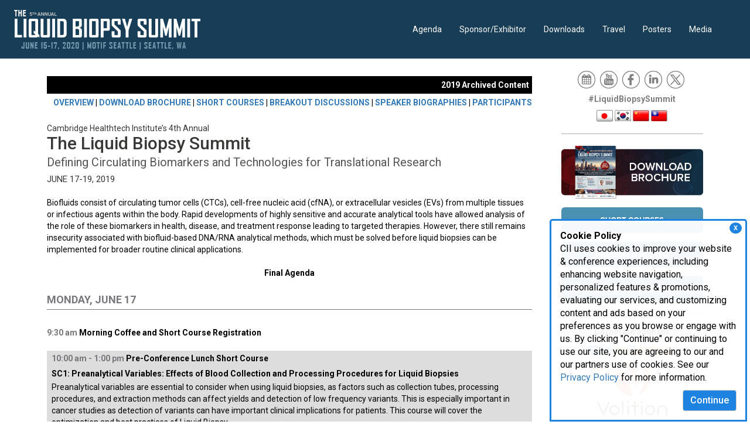

--- FILE ---
content_type: text/html; charset=utf-8
request_url: https://www.liquidbiopsysummit.com/19
body_size: 26241
content:
 <!DOCTYPE html> <html lang="en"> <head> <meta http-equiv="X-UA-Compatible" content="IE=edge,chrome=1" /> <meta charset="utf-8" /><script type="text/html" id="sf-tracking-consent-manager">
	    <style>
    	/*Consent Form*/
      #tracking-consent-dialog {
        padding: 15px;
        position: fixed;
        bottom: 0;
        right: 5px;
        width: 337px;
        border: 3px solid #1e82e0;
        border-radius: 5px 5px 0px 0px;
        background: rgba(255, 255, 255, .95);
        font-size: 16px;
        z-index: 999;
        }
        #tracking-consent-dialog-accept {
            background-color: #1e82e0;
            color: #fff;
            font-size: 16px;
            font-weight: 500;
            float: right;
        }
        .consent-close {
            font-weight: bold;
            float: right;
            padding: 2px 7px;
            right: 6px;
            top: 3px;
            cursor: pointer;
            font-size: 11px;
            position: absolute;
            background-color: #1e82e0;
            color: #fff;
            z-index: 999;
            border-radius: 50%;
        }
        @media (max-width: 767px) { 
            #tracking-consent-dialog {
                width: 100%;
                font-size: 14px;
            }

        }

    </style>



    <div id="tracking-consent-dialog"> 
    <div class="consent-close" onclick="TrackingConsentManager.updateUserConsent(true)">X</div>
     <strong>Cookie Policy</strong>
        <p>CII uses cookies to improve your website & conference experiences, including enhancing website navigation, personalized features & promotions, evaluating our services, and customizing content and ads based on your preferences as you browse or engage with us. By clicking "Continue" or continuing to use our site, you are agreeing to our and our partners use of cookies. See our <a href="https://www.cambridgeinnovationinstitute.com/Privacy-Policy/">Privacy Policy</a> for more information.</p>
        <button type="button" onclick="TrackingConsentManager.updateUserConsent(true)" id="tracking-consent-dialog-accept" class="btn btn-default">Continue</button>
     
    </div>
</script><script type="text/javascript" src="/WebResource.axd?d=DzHrpQl5URXarFHAtrmzFrNeeCwCLwHK2gvGZ95fW9WnidZLXrfDlGTuxUr3l463ttkzDVh9D8Bug9pu7NHdr_V4jKJPpR5aBflu4f8Ts5edKoXW2sH8LcSZSfqlYNJ5LpoUn5WBE_fdKcz0yNVMxY3w_4XLcip6ESbZeM3DDdUqeeNFFCEiKQKGKqR186oo0&amp;t=638923853240000000">

</script> <script src="/ScriptResource.axd?d=6DQe8ARl7A9TiuWej5ttCjzXg7ZeGsjA61S79L0nlUTqV51Ub8wV91R_y-eCrcU7F8uEosuVthekRg-VgkVz511bOJXhhk6_-7G6xkSM3SYqLbOTg8WZ7Ipdj19ND8peMRGs-9lAeD63xpdFq0slV4gFTlsCCrVzW5AIuZdtd333QEz-rgpFJL66D9NG_fVR0&amp;t=112ac451" type="text/javascript"></script><script src="/ScriptResource.axd?d=74FHISOx3fOPKwLxL0RMYt4rXRL5d8HQcQcCifqOjyl1nBUNlI0PzkGZIEinPSExUNpNkcQhq5OsVQmd7sTcZCnUNh6BwoJFHgHEinTjxevEYpnXObtBbio1yjU4YqbTFRIhxtyFHFzSujDAOJUSMsb9x-xdttyvPJp0DTv7WQN42I71qDvgSEjK6TT2wtzQ0&amp;t=112ac451" type="text/javascript"></script><link href="/ResourcePackages/Bootstrap/assets/dist/css/main.min.css" rel="stylesheet" type="text/css" /><link href="/css/global.css" rel="stylesheet" type="text/css" /><link href="/css/editor.css" rel="stylesheet" type="text/css" /> <link href="//fonts.googleapis.com/css?family=Roboto:500,400,700" rel="stylesheet" type="text/css"> <meta name="viewport" content="width=device-width, initial-scale=1, minimum-scale=1, maximum-scale=1, user-scalable=no" /> <meta property="og:title" content="The Liquid Biopsy Summit - 2019 Archive" /><meta property="og:url" content="https://www.liquidbiopsysummit.com/19" /><meta property="og:type" content="website" /><meta property="og:site_name" content="Liquid Biopsy Summit" /><script type="text/javascript">
var link = document.createElement('link');
link.id = 'dynamic-favicon';
link.rel = 'shortcut icon';
link.href = '/images/librariesprovider39/template-images/20/favicon.png';
document.head.appendChild(link);
</script><link href="/css/20/cfdx/style-cfdx.css" media="all" rel="stylesheet" type="text/css" /><style type="text/css" media="all">p.Header {
  color:#ac1f25;
}</style><script type="text/javascript" src="https://www.googletagmanager.com/gtag/js?id=UA-35317675-32"></script><script type="text/javascript">
window.dataLayer = window.dataLayer || [];
  function gtag(){dataLayer.push(arguments);}
  gtag('js', new Date());

  gtag('config', 'UA-35317675-32')
</script><meta name="Generator" content="Sitefinity 15.3.8525.0 DX" /><link rel="canonical" href="https://www.liquidbiopsysummit.com/19" /><script type="application/json" id="sf-insight-metadata">
	{"contentMetadata":"{\"Id\":\"e5323a60-db88-40d1-ba29-f4a13efbff0d\",\"ContentType\":\"Page\",\"Title\":\"The Liquid Biopsy Summit - 2019 Archive\",\"CanonicalTitle\":\"The Liquid Biopsy Summit - 2019 Archive\",\"CanonicalUrl\":\"https://www.liquidbiopsysummit.com/19\",\"DefaultLanguage\":\"en\",\"CreatedOn\":\"2019-10-08T19:03:45.643Z\",\"ModifiedOn\":\"2019-10-08T19:03:45.643Z\",\"SiteId\":\"7d542c41-54bb-4152-9022-34dd7a95feec\",\"SiteName\":\"Liquid Biopsy Summit\",\"PageId\":\"e5323a60-db88-40d1-ba29-f4a13efbff0d\"}","videosMetadata":"[]"}
</script><script type="application/json" id="sf-insight-settings">
	{"apiServerUrl":"https://api.insight.sitefinity.com/","apiKey":"62dc77b5-9fbc-74c6-8f79-d05463f0565e","applicationName":"CII_DEC","trackingCookieDomain":"","keepDecTrackingCookieOnTrackingConsentRejection":false,"slidingExpirationForTrackingCookie":false,"maxAgeForTrackingCookieInDays":365,"trackYouTubeVideos":true,"crossDomainTrackingEntries":["clinicaltrials.cambridgeinnovationinstitute.com","www.digitalmedicinecongress.com","medtechmvp.com","www.dxinnovationsummit.com","www.bio-itworldexpo.com","www.foodmedicinepolicysummit.com","www.optcongress.com","www.neurotechpartnering.com","www.manufacturingx0.com","www.decodeaipharma.com","www.hersusa.com","www.pawsforacuresymposium.com","biologicaltherapeutics.cambridgeinnovationinstitute.com","www.aiinnovationcircle.com","www.diagnosticsworldnews.com","www.bioprocessingeurope.com","bioprocessing.cambridgeinnovationinstitute.com","www.immuno-oncologysummit.com","www.innov8health.org","www.degradersandglues.com","www.liquidbiopsysummit.com","www.innateimmunotherapysummit.com","www.alliancemanagementcongress.com","www.foodmedicinesummit.com","drugdevelopment.cambridgeinnovationinstitute.com","www.sensorsglobalsummit.com","www.clinicalresearchnewsonline.com","www.scopesummit.com","www.cambridgevip.com","www.scopesummiteurope.com","www.bio-itworld.com","healthcare.cambridgeinnovationinstitute.com","chemistry.cambridgeinnovationinstitute.com","www.altamet.com","www.pegsummit.com","www.pegsummiteurope.com","www.antibacterialdrugdevelopmentsummit.com","www.iotbuildusa.com","www.aiworldgov.com","www.covid-19webinars.com","www.executivedecisionmaking.com","www.biotherapeuticsanalyticalsummit.com","www.nextgen.com","www.dtxglobalsummit.com","www.nextgenerationdx.com","www.merckbostonsymposium.com","genomics.cambridgeinnovationinstitute.com","www.scopeleadershipforum.com","dhis.net","www.barnettinternational.com","www.biologicsinsights.com","www.clinicaltrialsummit.com","www.worldpreclinicaleurope.com","www.prenatal-dx.com","www.immunogenicitysummit.com","www.biodetectiontechnologies.com","www.drugdiscoverychemistry.com","biopharmastrategy.cambridgeinnovationinstitute.com","www.internationalbatteryseminar.com","www.conqueringobesitysummit.com","www.bispecificantibodycongress.com","www.biodefenseworldsummit.com","biomarkers.cambridgeinnovationinstitute.com","www.dentalvipsummit.com","evaluatingbiopharma.com","www.cinnovationinst.com","www.amrcongress.com","www.chi-peptalk.com","www.bio-itworldexpowest.com","www.biologicsummit.com","attendais.com","www.triconference.com","www.supplychainx0.com","www.oncologyvipsummit.com","www.ciiresource.com","drugtargets.cambridgeinnovationinstitute.com","www.immuno-oncologyeurope.com","www.biomarkerworldcongress.com","aiworld.com","www.discoveryontarget.com","www.altamet.com.au","www.biobankingcongress.com","www.bio-itworldeurope.com","www.protacsummit.com","www.worldpreclinicalcongress.com","druganddevice.cambridgeinnovationinstitute.com","www.healthtech.com","www.advancedautobat.com","techtools.cambridgeinnovationinstitute.com","www.bioprocessingsummit.com","www.pegsymposium.com","www.pharmaweek.com","www.cambridgeenertech.com","www.cambridgeinnovationinstitute.com","www.goodclinicalpractice.com","it.cambridgeinnovationinstitute.com","www.moleculardxeurope.com","www.ep3msummit.com","www.futureofmentalhealthcare.com","therapeutics.cambridgeinnovationinstitute.com"],"strategy":"Persist|False","docsHrefTestExpressions":[".*\\/docs\\/.+\\.{1}.+((\\?|\\\u0026)sfvrsn=.+){1}$",".+((\\?|\\\u0026)sf_dm_key=.+){1}$"],"sessionLengthInMinutes":30,"trackVimeoVideos":true,"useSecureCookies":true}
</script><script type="text/javascript" src="/WebResource.axd?d=[base64]&amp;t=638923853460000000">

</script><script src="https://cdn.insight.sitefinity.com/sdk/sitefinity-insight-client.min.3.1.44.js" crossorigin="" async="async">

</script><link href="/Telerik.Web.UI.WebResource.axd?d=PMrIT5dOWaVYIcpFWUE4nCGcRFDqtHj8a0dT9N7jtPAWgyp5t5fff0pvXeFargWg3kuRljuyyjKW8grLvrafOr9X0kIEdj24q9AbiZ0prs7qITvLoGQxdqYfpMFPSD250&amp;t=638628063619626917&amp;compress=0&amp;_TSM_CombinedScripts_=%3b%3bTelerik.Sitefinity.Resources%2c+Version%3d15.3.8525.0%2c+Culture%3dneutral%2c+PublicKeyToken%3db28c218413bdf563%3aen%3ab494eb86-d40a-44e5-a7dc-aca57f5f48a3%3a7a90d6a" type="text/css" rel="stylesheet" /><title>
	The Liquid Biopsy Summit - 2019 Archive
</title></head> <body><form method="post" action="./19" id="aspnetForm">
<div class="aspNetHidden">
<input type="hidden" name="ctl04_TSM" id="ctl04_TSM" value="" />
<input type="hidden" name="ctl05_TSSM" id="ctl05_TSSM" value="" />
<input type="hidden" name="__EVENTTARGET" id="__EVENTTARGET" value="" />
<input type="hidden" name="__EVENTARGUMENT" id="__EVENTARGUMENT" value="" />
<input type="hidden" name="__VIEWSTATE" id="__VIEWSTATE" value="Z6IuPPme/0P8lI1mbZTgfPeKiGKS8TkBlK3TfPNLkvqtHv8JnE8yYhgWFsJLeydw7eGnuNeXJpGEA/ZEKa+TyzFXb48G2j7pTaphcm56xio=" />
</div>

<script type="text/javascript">
//<![CDATA[
var theForm = document.forms['aspnetForm'];
if (!theForm) {
    theForm = document.aspnetForm;
}
function __doPostBack(eventTarget, eventArgument) {
    if (!theForm.onsubmit || (theForm.onsubmit() != false)) {
        theForm.__EVENTTARGET.value = eventTarget;
        theForm.__EVENTARGUMENT.value = eventArgument;
        theForm.submit();
    }
}
//]]>
</script>


<script src="/WebResource.axd?d=pynGkmcFUV13He1Qd6_TZA_YQJD9xSUnUi70uTXUUGkw9zf_LlVkiouvQJnBXeCn1svgT4yxk9LfN7iuqrWtXg2&amp;t=638628063619783110" type="text/javascript"></script>


<script type="text/javascript">
//<![CDATA[
var __cultureInfo = {"name":"en","numberFormat":{"CurrencyDecimalDigits":2,"CurrencyDecimalSeparator":".","IsReadOnly":true,"CurrencyGroupSizes":[3],"NumberGroupSizes":[3],"PercentGroupSizes":[3],"CurrencyGroupSeparator":",","CurrencySymbol":"$","NaNSymbol":"NaN","CurrencyNegativePattern":0,"NumberNegativePattern":1,"PercentPositivePattern":1,"PercentNegativePattern":1,"NegativeInfinitySymbol":"-∞","NegativeSign":"-","NumberDecimalDigits":2,"NumberDecimalSeparator":".","NumberGroupSeparator":",","CurrencyPositivePattern":0,"PositiveInfinitySymbol":"∞","PositiveSign":"+","PercentDecimalDigits":2,"PercentDecimalSeparator":".","PercentGroupSeparator":",","PercentSymbol":"%","PerMilleSymbol":"‰","NativeDigits":["0","1","2","3","4","5","6","7","8","9"],"DigitSubstitution":1},"dateTimeFormat":{"AMDesignator":"AM","Calendar":{"MinSupportedDateTime":"\/Date(-62135578800000)\/","MaxSupportedDateTime":"\/Date(253402300799999)\/","AlgorithmType":1,"CalendarType":1,"Eras":[1],"TwoDigitYearMax":2049,"IsReadOnly":true},"DateSeparator":"/","FirstDayOfWeek":0,"CalendarWeekRule":0,"FullDateTimePattern":"dddd, MMMM d, yyyy h:mm:ss tt","LongDatePattern":"dddd, MMMM d, yyyy","LongTimePattern":"h:mm:ss tt","MonthDayPattern":"MMMM d","PMDesignator":"PM","RFC1123Pattern":"ddd, dd MMM yyyy HH\u0027:\u0027mm\u0027:\u0027ss \u0027GMT\u0027","ShortDatePattern":"M/d/yyyy","ShortTimePattern":"h:mm tt","SortableDateTimePattern":"yyyy\u0027-\u0027MM\u0027-\u0027dd\u0027T\u0027HH\u0027:\u0027mm\u0027:\u0027ss","TimeSeparator":":","UniversalSortableDateTimePattern":"yyyy\u0027-\u0027MM\u0027-\u0027dd HH\u0027:\u0027mm\u0027:\u0027ss\u0027Z\u0027","YearMonthPattern":"MMMM yyyy","AbbreviatedDayNames":["Sun","Mon","Tue","Wed","Thu","Fri","Sat"],"ShortestDayNames":["Su","Mo","Tu","We","Th","Fr","Sa"],"DayNames":["Sunday","Monday","Tuesday","Wednesday","Thursday","Friday","Saturday"],"AbbreviatedMonthNames":["Jan","Feb","Mar","Apr","May","Jun","Jul","Aug","Sep","Oct","Nov","Dec",""],"MonthNames":["January","February","March","April","May","June","July","August","September","October","November","December",""],"IsReadOnly":true,"NativeCalendarName":"Gregorian Calendar","AbbreviatedMonthGenitiveNames":["Jan","Feb","Mar","Apr","May","Jun","Jul","Aug","Sep","Oct","Nov","Dec",""],"MonthGenitiveNames":["January","February","March","April","May","June","July","August","September","October","November","December",""]},"eras":[1,"A.D.",null,0]};//]]>
</script>

<script src="/Telerik.Web.UI.WebResource.axd?_TSM_HiddenField_=ctl04_TSM&amp;compress=0&amp;_TSM_CombinedScripts_=%3b%3bSystem.Web.Extensions%2c+Version%3d4.0.0.0%2c+Culture%3dneutral%2c+PublicKeyToken%3d31bf3856ad364e35%3aen%3a95047a2c-8908-49e3-b68e-d249be89f134%3aea597d4b%3ab25378d2" type="text/javascript"></script>
<script type="text/javascript">
//<![CDATA[
if (typeof(Sys) === 'undefined') throw new Error('ASP.NET Ajax client-side framework failed to load.');
//]]>
</script>

<script src="/ScriptResource.axd?d=xioHhidMnoH8GGW0PVBvnkvE_ocNtclJqLLfsNLXRjNdaA0pLSonPIl_WsgSt6V4yDfXSKj2RY3_12y81unZbVYi6xX685_9bfhDFh3N-__q7WJfPbf5Gc-oDb2EzXo0DUUUEUzlEyaLI0G1Su3_7GWKfdHCqx3i6Sr6D5HbXdDL-ChISrbHg0ksOjrnYkQW0&amp;t=112ac451" type="text/javascript"></script>
<script src="/Telerik.Web.UI.WebResource.axd?_TSM_HiddenField_=ctl04_TSM&amp;compress=0&amp;_TSM_CombinedScripts_=%3b%3bTelerik.Sitefinity.Resources%3aen%3ab494eb86-d40a-44e5-a7dc-aca57f5f48a3%3a310a35a4" type="text/javascript"></script>
<script src="/Frontend-Assembly/Telerik.Sitefinity.Frontend/Mvc/Scripts/Bootstrap/js/bootstrap.min.js?package=Bootstrap&amp;v=LTE4MzAzMTczMTU%3d" type="text/javascript"></script>
<script src="/js/sgs/menu-wsub.js" type="text/javascript"></script>
<div class="aspNetHidden">

	<input type="hidden" name="__VIEWSTATEGENERATOR" id="__VIEWSTATEGENERATOR" value="FA3D0D81" />
</div><script type="text/javascript">
//<![CDATA[
Sys.WebForms.PageRequestManager._initialize('ctl00$ctl04', 'aspnetForm', [], [], [], 90, 'ctl00');
//]]>
</script>
<input type="hidden" name="ctl00$ctl04" id="ctl04" />
<script type="text/javascript">
//<![CDATA[
Sys.Application.setServerId("ctl04", "ctl00$ctl04");
Sys.Application._enableHistoryInScriptManager();
//]]>
</script>
  






<div>
    

    <div class="navbar navbar-default navbar-fixed-top">
        <a class="navbar-brand large" href="/"></a>
        <div class="navbar-header">
            <button type="button" class="navbar-toggle" data-toggle="collapse" data-target=".navbar-collapse">
                <span class="icon-bar"></span>
                <span class="icon-bar"></span>
                <span class="icon-bar"></span>
            </button>
        </div>


        <div class="collapse navbar-collapse" id="bs-example-navbar-collapse-1">
            <ul class="nav navbar-nav large-nav" role="menu">
        <li class="dropdown">
            <a href="#" class="dropdown-toggle" role="button">
                Agenda
                
            </a>
            <ul role="menu" class="dropdown-menu">
                            <li class="">
                <a href="/programs" target="_self">Program</a>
            </li>
            <li class="">
                <a href="/Short-Courses" target="_self">Short Courses</a>
            </li>
            <li class="">
                <a href="/breakfast-breakout-discussion-groups" target="_self">Breakfast Breakout Discussion Groups</a>
            </li>
            <li class="">
                <a href="/Speaker-Biographies" target="_self">Speaker Biographies</a>
            </li>
            <li class="">
                <a href="/participants" target="_self">Participants</a>
            </li>
            <li class="active">
                <a href="/agenda/archives" target="_self">Archives</a>
            </li>

            </ul>
        </li>
        <li class="dropdown">
            <a href="#" class="dropdown-toggle" role="button">
                Sponsor/Exhibitor
                
            </a>
            <ul role="menu" class="dropdown-menu">
                            <li class="">
                <a href="/current-sponsors" target="_self">Current Sponsors</a>
            </li>
            <li class="">
                <a href="/sponsor-exhibit" target="_self">Sponsorship Opportunities</a>
            </li>
            <li class="">
                <a href="/exhibitor-prospectus-download-form" target="_self">Exhibitor Prospectus</a>
            </li>
            <li class="">
                <a href="https://www.liquidbiopsysummit.com/docs/librariesprovider39/sponsor-exhibit/cfdx-floor-plan.pdf" target="_blank">Current Exhibitors/Floorplan</a>
            </li>
            <li class="">
                <a href="https://www.liquidbiopsysummit.com/docs/librariesprovider39/sponsor-exhibit/cfdx-exhibit-contract.pdf" target="_blank">Exhibit Contract</a>
            </li>
            <li class="">
                <a href="/exhibit-kit" target="_self">Exhibit Kit</a>
            </li>
            <li class="">
                <a href="http://www.healthtech.com/lead-gen" target="_blank">Lead Generation Opportunities</a>
            </li>
            <li class="">
                <a href="https://exhibitorportal.healthtech.com" target="_blank">Sponsor &amp; Exhibitor Portal</a>
            </li>

            </ul>
        </li>
        <li class="dropdown">
            <a href="#" class="dropdown-toggle" role="button">
                Downloads
                
            </a>
            <ul role="menu" class="dropdown-menu">
                            <li class="">
                <a href="/downloads" target="_self">Brochures</a>
            </li>
            <li class="">
                <a href="/speaker-interviews" target="_self">Speaker Interviews</a>
            </li>

            </ul>
        </li>
        <li class=""><a href="/travel" target="_self">Travel</a></li>
        <li class="dropdown">
            <a href="#" class="dropdown-toggle" role="button">
                Posters
                
            </a>
            <ul role="menu" class="dropdown-menu">
                            <li class="">
                <a href="/posters" target="_self">Posters</a>
            </li>
            <li class="">
                <a href="/poster-titles" target="_self">Poster Titles</a>
            </li>

            </ul>
        </li>
        <li class="dropdown">
            <a href="#" class="dropdown-toggle" role="button">
                Media
                
            </a>
            <ul role="menu" class="dropdown-menu">
                            <li class="">
                <a href="/media-sponsors" target="_self">Media Sponsors</a>
            </li>
            <li class="">
                <a href="http://www.healthtech.com/press.aspx" target="_blank">Request a Press Pass</a>
            </li>

            </ul>
        </li>
            </ul>
        </div><!-- /.navbar-collapse -->
    </div>
</div>








 

<div >
    <div class="sf-Long-text" ><!-- Mobile Header -->
<div class="mobile-header hidden-sm hidden-md hidden-lg"><a href="/"><img src="/images/librariesprovider39/template-images/20/header-mob.png" class="imageResize" /></a>
</div></div>    
</div>













 <div class="main-content"> <div id="cph1" class="container internal"> <div class="row"> 
<div class="row" data-sf-element="Row">
    <div class="col-sm-9">
        <div id="Contentplaceholder1_T1FB20F7E001_Col00" class="sf_colsIn pad-lr" data-sf-element="Column 1" data-placeholder-label="Column 1"><div class='sfContentBlock'><div class="archives-content-block">
2019 Archived Content
</div>
<div class="archives-content-links">
<a href="/19">OVERVIEW</a> | <a href="/2019-brochure-download-form">DOWNLOAD BROCHURE</a> | <a href="/19/short-courses">SHORT COURSES</a> | <a href="/19/breakfast-breakout-discussion-groups">BREAKOUT DISCUSSIONS</a> | <a href="/19/speaker-biographies">SPEAKER BIOGRAPHIES</a> | <a href="/19/participants">PARTICIPANTS</a>
</div>

</div>
<div >
    <div class="sf-Long-text" ><h3 align="center" style="text-align:left;">Cambridge Healthtech Institute&rsquo;s 4th Annual</h3><h1 align="center" style="text-align:left;">The Liquid Biopsy Summit</h1><h2 align="center" style="text-align:left;">Defining Circulating Biomarkers and Technologies for Translational Research</h2><h4 align="center" style="text-align:left;">June 17-19, 2019</h4><p style="margin:0in 0in 0.0001pt;text-align:left;">&nbsp;</p><p class="Abstract">Biofluids consist of circulating tumor cells (CTCs), cell-free nucleic acid (cfNA), or extracellular vesicles (EVs) from multiple tissues or infectious agents within the body. Rapid developments of highly sensitive and accurate analytical tools have allowed
    analysis of the role of these biomarkers in health, disease, and treatment response leading to targeted therapies. However, there still remains insecurity associated with biofluid-based DNA/RNA analytical methods, which must be solved before liquid
    biopsies can be implemented for broader routine clinical applications.</p><p class="Session" style="text-align:center;">Final Agenda</p><p class="Date">MONDAY, June 17</p><p class="Session"><span class="Time">9:30 am</span> Morning Coffee and Short Course Registration</p><br /><p class="Session_Shaded"><span class="Time">10:00 am - 1:00 pm</span> Pre-Conference Lunch Short Course</p><p class="Session_Shaded">SC1: Preanalytical Variables: Effects of Blood Collection and Processing Procedures for Liquid Biopsies</p><p class="Abstract_Shaded">Preanalytical variables are essential to consider when using liquid biopsies, as factors such as collection tubes, processing procedures, and extraction methods can affect yields and detection of low frequency variants. This is especially important in
    cancer studies as detection of variants can have important clinical implications for patients. This course will cover the optimization and best practices of Liquid Biopsy.</p><p class="Abstract_Shaded flush-bottom">Topics to be covered:</p><ul class="Abstract-Bullets_Shaded flush-bottom"><li class="Abstract-Bullets_Shaded">The importance of considering preanalytical variables</li><li class="Abstract-Bullets_Shaded">How to deploy controls and error correction to minimize physical and <span class="Light-Italic">in silico</span> inaccuracies</li><li class="Abstract-Bullets_Shaded">Clinical and laboratory SOPs &amp; workflows for specimen acquisition and processing</li><li class="Abstract-Bullets_Shaded">Considerations when choosing between options</li></ul><p class="Speaker_Shaded pad-top">Instructors:</p><p class="Speaker_Shaded"><img title="Stewart_Caitlin" class="SpeakerFl" alt="Stewart_Caitlin" src="/images/librariesprovider39/home/19/stewart_caitlin.png?sfvrsn=355d4d4b_0" />Caitlin Stewart, PhD, Postdoctoral Research Fellow, Genomics, Memorial Sloan Kettering Cancer Center</p><p class="Speaker_Shaded">&nbsp;</p><p class="Speaker_Shaded">Greg Jones, Senior Director of Strategic Collaborations &amp; Technical Affairs, Inivata</p><p class="Speaker_Shaded">&nbsp;</p><p class="Speaker_Shaded">&nbsp;</p><p class="Speaker_Shaded">&nbsp;</p><p class="Session"><span class="Time">1:00 - 1:30</span> Lunch for Short Course Participants</p><br /><p class="Session_Shaded"><span class="Time">1:30 - 4:30</span> Pre-Conference Lunch Short Course</p><p class="Session_Shaded">SC2: Advancing Liquid Biopsy Technologies from the Bench to the Clinic</p><p class="Abstract_Shaded">This short course will provide a thorough grounding in the clinical application of the &ldquo;liquid biopsy,&rdquo; focusing in particular on the utility of circulating tumor DNA (ctDNA). An initial session will address the basic work in recognizing
        the existence of cell free and circulating tumor nucleic acids, their significance in cancer patient care, and the recent adoption by clinical laboratories of novel ctDNA tests. This will be followed by a review from a clinical laboratory perspective
        of the expectations for a robust clinical lab assay. And finally, an &ldquo;in the trenches&rdquo; look at adoption of patient testing in a major cancer center.</p><p class="Abstract_Shaded flush-bottom">Topics to be covered:</p><ul class="Abstract-Bullets_Shaded flush-bottom"><li class="Abstract-Bullets_Shaded">History of the ctDNA field</li><li class="Abstract-Bullets_Shaded">Identify regulatory hurdles to adoption of ctDNA testing</li><li class="Abstract-Bullets_Shaded">The pre-analytic and analytic variables important in clinical lab testing</li><li class="Abstract-Bullets_Shaded">Understanding practical issues a lab director might face when introducing ctDNA assays</li></ul><p class="Speaker_Shaded pad-top">Instructors:</p><p class="Speaker_Shaded"><img title="Gocke_Christopher" class="SpeakerFl" alt="Gocke_Christopher" src="/images/librariesprovider39/home/19/gocke_christopher.png?sfvrsn=2a96baff_0" />Christopher D. Gocke, MD, Associate Professor, Pathology and Oncology; Director, Division
        of Molecular Pathology, Johns Hopkins University School of Medicine</p><p class="Abstract_Shaded"><br style="clear:both;" /></p><p class="Speaker_Shaded"><img title="Lockwood_Christina" class="SpeakerFl" alt="Lockwood_Christina" src="/images/librariesprovider39/home/19/lockwood_christina.png?sfvrsn=4ea96c32_0" />Christina Lockwood, PhD, Associate Professor, Director of Genetics and Solid Tumors Lab,
        Laboratory Medicine, University of Washington</p><p class="Abstract_Shaded"><br style="clear:both;" /></p><p class="Speaker_Shaded"><img title="Routbort_Mark" class="SpeakerFl" alt="Routbort_Mark" src="/images/librariesprovider39/home/19/routbort_mark.png?sfvrsn=a16920d_0" />Mark Routbort, MD, PhD, Professor, Department of Hematopathology, Division of Pathology/Lab Medicine, UT
        MD Anderson Cancer Center</p><p class="Abstract_Shaded"><br style="clear:both;" /></p><p class="Session"><span class="Time">4:00</span> Main Conference Registration</p><p class="Session"><span class="Time">4:45</span> Organizer&rsquo;s Welcome</p><p class="Speaker">Mary Ann Brown, Executive Director, Conferences, Cambridge Healthtech Institute</p><p class="Session"><span class="Time">4:50</span> Chairperson&rsquo;s Opening Remarks</p><p class="Speaker">Theral Timpson, Host &amp; Producer, Mendelspod.com</p><br /><p class="Session_Shaded"><span class="Time">5:00</span> KEYNOTE PRESENTATION: Taking Liquid Biopsy Tests to the Next Level in Routine Clinical Oncology Patient Care</p><p class="Speaker_Shaded"><img class="SpeakerFl" alt="" src="/images/librariesprovider39/home/19/1.png" />Walter Koch, PhD, Vice President, Head, Global Research, Roche Molecular Systems, Inc.</p><p class="Abstract_Shaded">The FDA approved the first &ldquo;liquid biopsy&rdquo; assay for EGFR mutation status in NSCLC in 2016. ctDNA mutation analyses have established proof of concept for early detection of cancers by detecting minimal residual disease after curative treatment
        of early stage disease, selecting targeted therapies, determining treatment efficacy and the presence of resistance mutations, disease progression or recurrence, and assessing tumor heterogeneity. Much like drug development trials, each of these
        clinical indications will require prospective trials to establish clinical utility.</p><p class="Session"><span class="Time">5:45</span> FIRESIDE CHAT: Enhancing the Science and Clinical Utility of Liquid Biopsies</p><p class="Abstract">All agree that the potential of liquid biopsies will allow for detection of disease faster, diagnosis of disease earlier, and tracking of disease progression and treatment response more efficiently. This panel discusses progress in:</p><ul><li>State of the technology</li><li>Impacts on immunotherapy</li><li>Alternative sampling and processing methods</li><li>Overcoming barriers to routine testing</li><li>Applications on the cusp of gaining regulatory approval and clinical acceptance</li></ul><p class="Speaker">Host:</p><p class="Speaker"><img title="Timpson_Theral" class="SpeakerFl" alt="Timpson_Theral" src="/images/librariesprovider39/home/19/speaker-photos/timpson_theral.png?sfvrsn=3b9dffd_2" />Theral Timpson, Host &amp; Producer, Mendelspod.com</p><br style="clear:both;" /><p class="Speaker"><img title="Koch_Walter" class="SpeakerFl" alt="Koch_Walter" src="/images/librariesprovider39/home/19/speaker-photos/koch_walter.png?sfvrsn=7de0e15a_2" />Participant: Walter Koch, PhD, Vice President, Head, Global Research, Roche Molecular Systems,
        Inc.
    </p><br style="clear:both;" /><p class="Session"><span class="Time">6:30</span> Welcome Reception in the Exhibit Hall with Poster Viewing</p><p class="Session"><span class="Time">7:30</span> Close of Day</p><p class="Date">TUESDAY, June 18</p><p class="Session"><span class="Time">7:45</span> <span class="Time">am</span> Morning Coffee</p><p class="Header">SAMPLES &amp; STANDARDS</p><p class="Session"><span class="Time">8:15</span> Chairperson&rsquo;s Remarks</p><p class="Speaker">Muneesh Tewari, MD, PhD, Professor, Internal Medicine &amp; Biomedical Engineering, University of Michigan Medical School</p><br /><p class="Session_Shaded"><span class="Time">8:20</span> FEATURED PRESENTATION: A Public-Private Consortium to Develop Quality Control Materials for Circulating Tumor DNA</p><p class="Speaker_Shaded"><img class="SpeakerFl" alt="" src="/images/librariesprovider39/home/19/2.png" />Chris Karlovich, PhD, Associate Director, Molecular Characterization &amp; Clinical Assay Development Laboratory, Leidos BioMedical Research, Inc., Frederick National
        Laboratory for Cancer Research</p><p class="Abstract_Shaded">We are developing quality control materials for the cell-free DNA (cfDNA) testing community. The materials are intended to aid in the establishment of the performance characteristics of ctDNA assays, monitor test performance over time, or to function
        as test material for proficiency testing. The project is being conducted in two phases: an analytical phase to establish performance and a clinical phase where the materials will be tested by approximately 10 labs in a real-world setting.</p><p class="Session"><span class="Time">9:05</span> Harmonization of Novel Biomarkers: Tumor Mutational Burden</p><p class="Speaker"><img title="Stewart_Mark" class="SpeakerFl" alt="Stewart_Mark" src="/images/librariesprovider39/home/19/speaker-photos/stewart_mark.png?sfvrsn=e044e81d_2" />Mark Stewart, PhD, Vice President, Science Policy, Friends of Cancer Research</p><p class="Abstract">Tumor mutational burden (TMB) measures the quantity of mutations found in a tumor and is currently being used in clinical trials to identify patients likely to benefit from an immunotherapy agent. Currently, there is a lack of standardization
            for calculating and reporting TMB. Friends of Cancer Research has convened a multi-stakeholder consortium to analyze the current variability among TMB assays and propose methods for alignment.</p><p class="Session"><span class="Time">9:35</span> Versatile Exclusion-Based Sample Preparation Platform for Integrated Rare Cell Isolation and Analyte Extraction</p><p class="Speaker"><img title="Berry_Scott" class="SpeakerFl" alt="Berry_Scott" src="/images/librariesprovider39/home/19/speaker-photos/berry_scott.png?sfvrsn=f0a2181e_2" data-displaymode="Original" />Scott Berry, PhD, Associate Scientist, University of Wisconsin-Madison;
            CSO, Salus Discovery, LLC</p><p class="Abstract">Exclusion-based sample preparation (ESP) enables highly efficient cell selection and molecular biomarker extraction. ESP has been used to isolate a variety of rare cells, including tumor cells from liquid biopsy samples. Our integrated platform
            also facilitates quantification of mRNA, DNA, and/or protein, enabling a broad range of endpoints. In this presentation, I will share recent results regarding ESP-based analysis and discuss ongoing efforts to translate ESP into clinical labs.</p><p class="Session"><a href="https://phasescientific.com/" target="_blank"><img title="PhaseScientific" style="float:right;" alt="PhaseScientific" src="/images/default-source/sponsor-logos/n-s/phasescientific.tmb-90image.jpg?Culture=en&sfvrsn=9a9a35f2_2" data-displaymode="Thumbnail" /></a>
 <span class="Time">9:55</span>&nbsp;<strong>Enriching Circulating Tumor DNA to Unlock Liquid Biopsy Applications</strong></p><p class="Speaker"><img title="Chiu_Ricky" class="SpeakerFl" alt="Chiu_Ricky" src="/images/librariesprovider39/home/19/speaker-photos/chiu_ricky.png?sfvrsn=e5d1528a_0" data-displaymode="Original" /><em>Ricky Chiu, PhD, Chairman &amp; CEO, Phase Scientific International Limited</em></p><p class="Abstract">The performance of liquid biopsy diagnostics is limited by the quantity, integrity and purity of the cfDNA recovered from patient samples. Phase Scientifics&rsquo; PHASIFY cfDNA extraction technology offers significantly improved cfDNA recovery
                against leading commercial methods and an industry first technique to enrich for ctDNA via size selection.<em> </em></p><p class="Session"><span class="Time">10:25</span> Coffee Break in the Exhibit Hall with Poster Viewing</p><p class="Session"><span class="Time">11:00</span> A New Highly Efficient, Sensitive and Specific NGS Library Preparation Technology Allows for Error Correct Detection of Ultra-Low Frequency Mutations in Liquid Biopsies</p><p class="Speaker"><img title="Fu_Guoliang" class="SpeakerFl" alt="Fu_Guoliang" src="/images/librariesprovider39/home/19/speaker-photos/fu_guoliang.png?sfvrsn=9e3c8ab1_2" />Guoliang Fu, PhD, Chief Scientist, R&amp;D, GeneFirst</p><p class="Abstract">A technology for preparing targeted NGS libraries, which is highly resilient to inefficiencies associated with low integrity DNA, has been developed. The technology, Adaptor Template Oligo Mediated Sequencing (ATOM-seq), is based on a novel
                method for generating unique molecular identifiers (UMIs) directly to the 3&rsquo; end of starting single stranded DNA/RNA with very high efficiency which allows mutations to be interrogated with ultra-high sensitivity.</p><p class="Session_Shaded"><span class="Time">11:20</span> FEATURED PRESENTATION: Comprehensive Multi-Center Assessment of Small RNA-Seq Methods for Quantitative miRNA Profiling</p><p class="Speaker_Shaded"><img class="SpeakerFl" alt="" src="/images/librariesprovider39/home/19/3.png" />Muneesh Tewari, MD, PhD, Professor, Internal Medicine &amp; Biomedical Engineering, University of Michigan Medical School</p><p class="Abstract_Shaded">Small RNA sequencing is a commonly used technology for profiling microRNAs for which diverse library preparation approaches exist and are known to have biases. I will describe results from a multi-center study involving nine laboratories in
                which we assessed the bias, accuracy and reproducibility of multiple protocols with respect to quantitative microRNA profiling using standardized reference samples.</p><p class="Session"><span class="Time">12:05</span> <span class="Time">pm</span> Session Break</p><p class="Session"><a href="https://www.dls.com/" target="_blank"><img title="Discovery-Life-Sciences" style="float:right;" alt="Discovery-Life-Sciences" src="/images/default-source/sponsor-logos/a-g/discovery-life-sciences.tmb-90image.jpg?Culture=en&sfvrsn=e216db80_2" data-displaymode="Thumbnail" /></a>
 <span class="Time">12:15</span> Luncheon Presentation:<span class="Light-Italic">&nbsp;</span><strong>High-Quality Biospecimen Sets and Patient Cohorts for Liquid Biopsy Applications</strong></p><p class="Speaker">Rod Beck, Vice President, Laboratory &amp; Scientific Services, Discovery Life Sciences</p><p class="Abstract">This session will provide an overview of Discovery&rsquo;s biospecimen capabilities as they relate to liquid biopsy and include project case studies that cover selection criteria and utility of various specimens types, including: matched FFPE
                + double-spun plasma, custom prospective blood collections across multiple indications, and DTCs (Dissociated Tumor Cells). Other potential combinations of tissue, blood, and biofluids will also be explored, as well as genotypic and phenotypic
                characterization and laboratory service capabilities.</p><p class="Session"><span class="Time">12:45</span> Session Break</p><p class="Header">Isolating &amp; Analyzing CTCs &amp; ctDNA</p><p class="Session"><span class="Time">2:00</span> Chairperson&rsquo;s Remarks</p><p class="Speaker">Janusz Rak, MD, PhD, Professor of Pediatrics, Experimental Medicine and Biochemistry, McGill University</p><p class="Session"><span class="Time">2:05</span> Illuminating Asian Cancers: Detecting Cancer-Associated Genomic Alterations and Viral DNA Using Liquid Biopsy</p><p class="Speaker"><img title="Challis_Jack" class="SpeakerFl" alt="Challis_Jack" src="/images/librariesprovider39/home/19/speaker-photos/challis_jack.png?sfvrsn=6eb49644_2" />Jack Challis, PhD, Director, Healthcare Analytics, Lucence Diagnostics</p><p class="Abstract">Liquid biopsy provides non-invasive targeted detection of somatic cancer-associated variants in blood, including: tumor-derived mutations, structural rearrangement, microsatellite instability (MSI), and cancer-derived viral DNA. This disruptive
                technology bears particular promise for Asian patients in improving cancer screening, management, and recurrence monitoring across the region. Lucence Diagnostics has developed an enhanced error-correction sequencing platform (AmpliMARK&trade;)
                to detect somatic-associated cancer variants commonly found in high-prevalence Asian cancers.</p><p class="Session"><span class="Time">2:35</span> Leukocytes as a Reservoir of Oncogenic DNA in Blood</p><p class="Speaker"><img title="Rak_Janusz" class="SpeakerFl" alt="Rak_Janusz" src="/images/librariesprovider39/home/19/speaker-photos/rak_janusz.png?sfvrsn=a3529de8_2" />Janusz Rak, MD, PhD, Professor of Pediatrics, Experimental Medicine and Biochemistry, McGill
                University
            </p><p class="Abstract">We investigated the distribution of extracellular oncogenic gDNA sequences (HRAS and HER2) in the circulation of tumor-bearing mice. Surprisingly, circulating leukocytes, especially neutrophils, contained the highest levels of mutant gDNA,
                which exceeded the amounts recovered from soluble fractions of plasma, extracellular vesicles, platelets, erythrocytes and peripheral organs, as quantified by digital droplet PCR. Tumor excision resulted in disappearance of the leukocyte-associated
                gDNA signal according to the half-life of these cells.</p><p class="Session"><span class="Time">3:05</span> <strong>Towards Marker-Driven Treatment Management in Patients with Advanced Cancer</strong></p><p class="Speaker" style="margin:0in 0in 0.0001pt;background:white;"><em>Haluk Tezcan, MD, CMO, Lexent Bio, Inc.</em></p><p class="Abstract">Imaging is today&rsquo;s standard for response monitoring in advanced cancer, but it has limitations. cfDNA whole-genome assessment, a novel approach to identify patients not benefiting from treatment early and accurately, lets patients and
                physicians avoid ineffective treatment and choose new paths.<strong></strong></p><p class="Session"><span class="Time">3:35</span> Refreshment Break in the Exhibit Hall with Poster Viewing</p><p class="Session"><span class="Time">4:15</span> Diagnosis of Low Burden Tumors Using Circulating Cell-Free DNA</p><p class="Speaker"><img title="Frenkel-Morgenstern_Milana" class="SpeakerFl" alt="Frenkel-Morgenstern_Milana" src="/images/librariesprovider39/home/19/speaker-photos/frenkel-morgenstern_milana.png?sfvrsn=7f840db1_2" />Milana Frenkel-Morgenstern, PhD, Head, Cancer
                Genomics and BioComputing of Complex Diseases Lab, The Azrieli Faculty of Medicine, Bar-Ilan University</p><p class="Abstract">Gliomas are the most malignant brain tumors worldwide. Diagnosis of the glioma tumor type and its grade is a most essential step to suggest a personalized treatment for the patients. We present a comprehensive study of the brain tumors with
                a low burden in plasma, matched with the cfDNA extracted from a clinical cohort of patients&rsquo; plasma, to find unique tumor fusion genes as biomarkers.<br /><a href="/milana-frenkel-morgenstern-interview/">View Interview</a></p><p class="Session"><span class="Time">4:45</span> Analyzing Circulating Tumor Cells for Molecular Mechanisms of Metastasis</p><p class="Speaker"><img title="Yu_Min" class="SpeakerFl" alt="Yu_Min" src="/images/librariesprovider39/home/19/speaker-photos/yu_min.png?sfvrsn=b0b3aa7a_2" />Min Yu, MD, PhD, Assistant Professor, Department of Stem Cell Biology and Regenerative Medicine,
                    Norris Comprehensive Cancer Center, Keck School of Medicine, University of Southern California</p><p class="Abstract">Circulating tumor cells (CTCs) are expected to contain metastasis-initiating cells that can shed light on the mechanisms of cancer metastasis. However, due to limited patient-derived material, the metastatic capability of CTCs has yet
                    to be proved. Using our recently established patient-derived CTC lines, we found that different patient CTC lines demonstrated distinct metastatic tissue tropisms in immunodeficient mice and identified associated pathways to specific
                    organs via RNA-seq and ATAC-seq analysis.</p><p class="Session"><span class="Time">5:15</span> Capiocyte: A Highly Sensitive Circulating Tumor Cell Capture Assay for Improving Cancer Management</p><p class="Speaker"><img title="Wang_Andrew" class="SpeakerFl" alt="Wang_Andrew" src="/images/librariesprovider39/home/19/speaker-photos/wang_andrew.png?sfvrsn=fdbf3304_2" />Andrew Z. Wang, MD, CEO, Capio Biosciences</p><p class="Abstract">This presentation will discuss the development of CapioCyte CTC technology. We will examine the innovations in CapioCyte that improves the sensitivity and specificity of CTC capture. We will then share our clinical findings using CapioCyte.
                </p><p class="Session"><span class="Time">5:35</span> Close of Day</p><p class="Date">WEDNESDAY, June 19</p><p class="Session"><span class="Time">8:00</span> <span class="Time">am</span> Breakfast Breakout Discussion Groups</p><p class="Abstract">Chew over continental breakfast and thought-provoking discussion topics with your peers. These are moderated discussions with brainstorming and interactive problem-solving, allowing conference participants from diverse backgrounds to exchange
                    ideas and experiences and develop future collaborations around a focused topic. View list of topics <a href="/breakfast-breakout-discussion-groups/">here</a></p><p class="Header">Exploring Extracellular Vesicles</p><p class="Session"><span class="Time">9:15</span> Chairperson&rsquo;s Remarks</p><p class="Speaker">Xianghong Jasmine Zhou, PhD, Professor, Pathology and Laboratory Medicine, University of California, Los Angeles</p><p class="Session"><span class="Time">9:20</span> Post-Translationally Modified Proteins in Extracellular Vesicles as Disease Biomarkers: Promise and Challenges</p><p class="Speaker"><img title="Tao_W_Andy" class="SpeakerFl" alt="Tao_W_Andy" src="/images/librariesprovider39/home/19/speaker-photos/tao_w_andy.png?sfvrsn=41ba7015_2" />W. Andy Tao, PhD, Professor, Departments of Chemistry and Biochemistry, Purdue University
                </p><p class="Abstract">The state of protein modification can be a key determinant of cellular physiology such as early stage cancer. Here we demonstrate, for the first time, a strategy to isolate and identify glyco- and phospho-proteins in extracellular vesicles
                    (EVs) from human plasma as potential markers to differentiate disease from healthy states. Using label-free quantitative proteomics, we identified proteins with PTMs in plasma EVs that are significantly higher in patients diagnosed
                    with breast cancer as compared to healthy controls.</p><p class="Session"><span class="Time">9:50</span> Exomeres: A Novel Population of Extracellular Nanoparticles Identified as Potential Biomarkers</p><p class="Speaker"><img title="Zhang_Haiying" class="SpeakerFl" alt="Zhang_Haiying" src="/images/librariesprovider39/home/19/speaker-photos/zhang_haiying.png?sfvrsn=94d7f870_2" />Haiying Zhang, PhD, Assistant Professor, Department of Cell and Developmental
                    Biology in Pediatrics, Weill Cornell Medicine</p><p class="Abstract">Tumor cells secrete a variety of soluble factors and extracellular particles/vesicles to mediate intercellular communication. We recently identified exomeres as a novel population of nanoparticles secreted by tumor cells. These nanoparticles
                    are smaller than 50nm, lack external membranous structure, and have unique protein, lipid, DNA and RNA profiles and biophysical properties. Exomeres are released into various types of body fluids, therefore representing a novel potential
                    biomarker for lipid biopsy.</p><p class="Session"><span class="Time">10:05</span> SELECTED POSTER PRESENTATION:&nbsp;<strong>Estimation of Tumor DNA Burden in Liquid Biopsies Using Non-Coding Mutation Hotspots</strong></p><p class="Speaker"><em>Anders Jacobsen Skanderup, PhD, Principal Scientist, Genome Institute of Singapore</em></p><p class="Session"><span class="Time">10:20</span> Coffee Break in the Exhibit Hall with Last Chance for Poster Viewing</p><p class="Header">Evaluating Epigenetic Markers</p><p class="Session"><span class="Time">11:00</span> Ultrasensitive Detection of Cancer Using cfDNA Methylation Sequencing</p><p class="Speaker"><img title="Zhou_Xianghong_Jasmine" class="SpeakerFl" alt="Zhou_Xianghong_Jasmine" src="/images/librariesprovider39/home/19/speaker-photos/zhou_xianghong_jasmine.png?sfvrsn=ec2b2fdb_2" />Xianghong Jasmine Zhou, PhD, Professor, Pathology
                    and Laboratory Medicine, University of California, Los Angeles</p><p class="Abstract">The detection of tumor-derived cell-free DNA in plasma is one of the most promising directions in cancer diagnosis. The major challenge in such an approach is how to identify the tiny amount of tumor DNAs out of total cell-free DNAs in
                    blood. Here we propose an ultrasensitive cancer detection method, termed &lsquo;CancerDetector&rsquo;, using the DNA methylation profiles of cell-free DNAs<span style="color:inherit;">.</span></p><p class="Session"><span class="sponsored-by"><a href="/speaker-interviews#SamuelLevyPodcast"><img title="Podcast_small" alt="Podcast_small" src="/images/librariesprovider39/home/podcast_small.jpg?sfvrsn=7e976b2_0" data-displaymode="Original" /></a></span>
 <span class="Time">11:30</span> Reimagining Liquid Biopsy Applications with Epigenomics</p><p class="Speaker"><img title="Levy_Samuel" class="SpeakerFl" alt="Levy_Samuel" src="/images/librariesprovider39/home/19/speaker-photos/levy_samuel.png?sfvrsn=4ce8db70_2" />Samuel Levy, PhD, CSO, Bluestar Genomics</p><p class="Abstract">Epigenomic events like DNA methylation and hydroxylation appear to underpin gene suppression and the process of gene activation respectively. The ability to detect hydroxymethyl cytosine (5hmC) through precise labelling methodologies enables
                    their application to cell free DNA (cfDNA). 5hmC labelling, NGS sampling and machine learning algorithms can detect cancer patients with high sensitivity and specificity. We will describe the application of this methodology to detect
                    the presence of cancer and the nature of the underlying disease.</p><p class="Session"><span class="Time">11:50</span> Applying New cfDNA Analysis Methods to Liquid Biopsies&nbsp;</p><p class="Speaker"><img title="Bienkowska_Jadwiga" class="SpeakerFl" alt="Bienkowska_Jadwiga" src="/images/librariesprovider39/home/19/speaker-photos/bienkowska_jadwiga.png?sfvrsn=9dcd48a3_2" />Jadwiga Bienkowska, PhD, Senior Director, Computational Biology,
                    Oncology Research and Development, Pfizer</p><p class="Abstract">We have developed a custom 87-gene NGS assay to identify single nucleotide variants and copy number amplification (CNA) in liquid biopsies. The assay utilizes molecular barcoding, high NGS coverage (10,000-20,000 reads per nucleotide position),
                    and background error correction algorithms to achieve high sensitivity. We have applied this assay to profile pre and post-treatment liquid biopsies from metastatic BrCa patients.</p><p class="Session"><span class="Time">12:20 pm</span> Luncheon Presentation <span class="Light-Italic">(Sponsorship Opportunity Available)</span> or Enjoy Lunch on Your Own</p><p class="Session"><span class="Time">12:50</span> Session Break</p><p class="Header">Monitoring Patients&rsquo; Analytes for Treatment Response</p><p class="Session"><span class="Time">1:30</span> Chairperson&rsquo;s Remarks</p><p class="Speaker"><em style="font-family:Roboto, sans-serif;font-size:14px;">Manish Kohli, MD,&nbsp;</em><em style="font-family:Roboto, sans-serif;font-size:14px;">Vice Chair, Department of Genitourinary Oncology, Director, DeBartolo Family Personalized Medicine Institute, H. Lee Moffitt Cancer Center</em></p><p class="Session"><span class="Time">1:35</span> Analysis of Circulating Tumor Cell and the Epithelial Mesenchymal Transition (EMT) Status during Eribulin-Based Treatment in Patients with Metastatic Breast Cancer</p><p class="Speaker" style="color:#000000;"><img title="Horimoto_Yoshiya" class="SpeakerFl" alt="Horimoto_Yoshiya" src="http://cii-stage.serverside.net/images/librariesprovider39/home/19/speaker-photos/horimoto_yoshiya.png?sfvrsn=8031f706_2" />Yoshiya Horimoto, MD, PhD, Lecturer,
                        Department of Breast Oncology, Juntendo University School of Medicine</p><p class="Abstract" style="color:#000000;">Using a Microfluidic Chip device, we investigated CTCs from 22 patients with metastatic breast cancer who had received eribulin-based treatment. Numbers of total (mesenchymal and epithelial) CTCs were significantly increased in patients
                        with progressive disease during treatment. A small number of total baseline CTCs were related to long progression-free survival. Determining both mesenchymal and epithelial CTCs at baseline might be a good tool for predicting eribulin
                        responsiveness.
                    </p><p class="Session"><span class="Time">2:05</span>&nbsp;Tracking MSI Status in Liquid Biopsies from MSI-H Colorectal Cancer Subjects on Immunotherapy</p><p class="Speaker" style="color:#000000;"><img title="Ward_Pamela" class="SpeakerFl" alt="Ward_Pamela" src="http://cii-stage.serverside.net/images/librariesprovider39/home/19/speaker-photos/ward_pamela.png?sfvrsn=456137a3_2" />Pamela Ward, PhD, Associate Professor, Pathology,
                        University of Southern California</p><p class="Abstract" style="color:#000000;">The success of checkpoint inhibitors in the treatment of patients with colorectal cancers displaying microsatellite instability underscores the need for novel technologies to evaluate the progression of such instability to enable monitoring
                        of therapeutic response. We have conducted research in monitoring the MSI status of liquid biopsies from MSI-H colorectal cancer patients to determine if MSI has the potential to be used as a biomarker for immunotherapy response.
                    </p><p class="Session"><span class="Time">2:35</span>&nbsp;Real-Time Application of ctDNA Testing for Patients with Gastrointestinal Malignancies</p><p class="Speaker" style="color:#000000;"><img title="Kasi_Pashtoon_M" class="SpeakerFl" alt="Kasi_Pashtoon_M" src="http://cii-stage.serverside.net/images/librariesprovider39/home/19/speaker-photos/kasi_pashtoon_m.png?sfvrsn=dbb8b65_2" />Pashtoon Murtaza Kasi, MD, MS, Assistant
                        Professor, College of Medicine and Oncology, University of Iowa</p><p class="Abstract" style="color:#000000;">This talk will illustrate the feasibility and value of real-time application of ctDNA testing in patients with GI malignancies. We have been able to integrate the use of &lsquo;liquid biopsies&rsquo; into standard of care for our metastatic
                        cancer patients. Its use has been complementary to comprehensive, tissue-based genetic testing. Clinical trials incorporating some of the commercially available platforms that are open or in development will also be discussed.</p><p class="Session"><span class="Time">3:05</span>&nbsp;<strong>Atlas of Plasma Cell Free DNA (cfDNA)&nbsp;Based Somatic Aberrations in Metastatic Hormone Sensitive Prostate Cancer (mHSPC) and&nbsp;Metastatic Castration Resistant Prostate Cancer (mCRPC) States and the Impact on Survival</strong></p><p class="Speaker" style="color:#000000;"><em>Manish Kohli, MD,&nbsp;</em><em>Vice Chair, Department of Genitourinary Oncology, Director, DeBartolo Family Personalized Medicine Institute, H. Lee Moffitt Cancer Center</em></p><p class="Abstract" style="color:#000000;">We identified plasma cell free DNA (cfDNA) based copy number variations (CNV); single nucleotide variants (SNVs) &amp;&nbsp;<em>TMPRSS-ERG</em>&nbsp;fusion in four sub states of metastatic prostate cancer (mPCa) and determined
                                the impact on survival. Plasma cfDNA based somatic aberrations were detected in metastatic hormone sensitive PCa (mHSPC) and with greater prevalence in the more advanced metastatic castration resistant PCa (mCRPC) state.&nbsp;<em>AR</em><em>&nbsp;</em>amplification
 was prognostic in mCRPC state and SNVs in&nbsp;<em>ATM</em>/<em>CHEK2</em>&nbsp;were predictive for shorter response to androgen deprivation efficacy in mHSPC.</p><p class="Session"><span class="Time">3:35</span>&nbsp;Treatment Monitoring and Residual Disease Detection Using Personalized Circulating Tumor DNA Analysis</p><p class="Speaker" style="color:#000000;"><img title="Bradon_McDonald" class="SpeakerFl" alt="Bradon_McDonald" src="http://cii-stage.serverside.net/images/librariesprovider39/home/19/speaker-photos/bradon_mcdonald.png?sfvrsn=7fdd84d4_2" />Bradon R. McDonald, PhD, Computational
                                Scientist, Center for Non-Invasive Diagnostics, Translational Genomics Research Institute (TGen)</p><p class="Abstract" style="color:#000000;">Accurate treatment monitoring can guide individualized management of cancer patients, but current diagnostic approaches lack adequate sensitivity. We have developed TARDIS to simultaneously analyze multiple patient-specific
                                cancer mutations from plasma DNA. We observed 93.5% sensitivity in control samples (mutation fraction: 1%-0.03%) from only 5-8ng of DNA, and find a strong association between ctDNA detection and disease presence in clinical
                                samples from early stage patients. TARDIS shows promise as a useful tool for enabling non-invasive monitoring of tumor dynamics.</p><p class="Session"><span class="Time">4:05&nbsp;</span>Conference Wrap-Up</p><p class="Speaker" style="color:#000000;">Mary Ann Brown, Executive Director, Conferences, Cambridge Healthtech Institute</p><p class="Session"><span class="Time">4:15&nbsp;</span><span class="Time"></span>Close of Conference</p></div>    
</div></div>
     </div>
     <div class="col-sm-3">
        <div id="Contentplaceholder1_T1FB20F7E001_Col01" class="sf_colsIn pad-lr" data-sf-element="Column 2" data-placeholder-label="Column 2"><div class='sfContentBlock'><!-- Social Icons -->
<br class="hidden-md hidden-lg" />
<div class="social-icons">
<a title="Outlook" href="http://gate250.com/outlook/20/CFDX20.ics" target="_blank"><img title="Outlook" class="social-icon" alt="Outlook" src="/images/default-source/social/calendar-gray.png" /></a>
<a title="YouTube" href="http://www.youtube.com/CambridgeHealthtech/" target="_blank"><img title="YouTube" class="social-icon" alt="YouTube" src="/images/default-source/social/youtube-gray.png" /></a>
<a title="Facebook" href="https://www.facebook.com/HealthtechConferences" target="_blank"><img title="Facebook" class="social-icon" alt="Facebook" src="/images/default-source/social/facebook-gray.png" /></a>
<a title="LinkedIn" href="https://www.linkedin.com/groups/8305879/profile" target="_blank"><img title="LinkedIn" class="social-icon" alt="LinkedIn" src="/images/default-source/social/linkedin-gray.png" /></a>
<a title="Twitter" href="https://twitter.com/CHI_Healthtech" target="_blank"><img title="Twitter" class="social-icon" alt="Twitter" src="/images/default-source/social/twitter-gray.png" /></a>
</div>
<div class="sidebar-hashtag"><strong>#LiquidBiopsySummit</strong></div>
<div class="text-center">
<a title="Japanese" href="https://www.giievent.jp/chi916776/" target="_blank"><img title="Japan-Flag" alt="Japan-Flag" src="/images/default-source/default-album/Japan.png" /></a>
<a title="Korean" href="https://www.giievent.kr/chi916776/" target="_blank"><img title="Korea-Flag" alt="Korea-Flag" src="/images/default-source/default-album/Korea_t.png" /></a>
<a title="Chinese - Simplified" href="http://cn.giievent.tw/chi916776/" target="_blank"><img title="China-Simplified-Flag" alt="China-Simplified-Flag" src="/images/default-source/default-album/China-Simplified_t.png" /></a>
<a title="Chinese - Traditional" href="http://www.giievent.tw/chi916776/" target="_blank"><img title="China-Traditional-Flag" alt="China-Traditional-Flag" src="/images/default-source/default-album/China-Traditional_t.png" /></a>
</div>
<hr />
<div>
<a href="/2020-brochure-download-form"><img alt="" class="imageResize" src="/images/librariesprovider39/sidebar/20/rightcol-dwnldbrochure.png" /></a>
</div>
<div class="sidebar-item">
<a href="/Short-Courses"><img alt="" class="imageResize" src="/images/librariesprovider39/sidebar/20/Right-colBtn-SC.png" /></a>
</div>
<!-- <div class="sidebar-item">
<a href="/2020-brochure-download-form"><img alt="" src="/images/librariesprovider39/sidebar/20/Right-colBtn-Brochure.png" class="imageResize" /></a>
</div> -->
<div class="sidebar-item">
<a href="/posters"><img alt="" class="imageResize" src="/images/librariesprovider39/sidebar/20/Right-colBtn-Poster.png" /></a>
</div>
<div class="sidebar-item">
<a href="/sponsor-exhibit"><img alt="" class="imageResize" src="/images/librariesprovider39/sidebar/20/Right-colBtn-Sponsor.png" /></a>
</div>
<hr />
<p class="text-center"><strong>Corporate Sponsor</strong></p>
<p class="text-center"><a href="https://www.biomatrica.com/" target="_blank"><img title="Biomatrica" alt="Biomatrica" src="/images/default-source/sponsor-logos/a-g/biomatrica.tmb-150image.jpg?sfvrsn=cb9ae52e_1" data-displaymode="Thumbnail" /></a></p>
<p class="text-center"><a href="https://volition.com/" target="_blank"><img alt="" src="/images/default-source/sponsor-logos/t-z/volitionrx.tmb-120image.jpg" /></a></p>

</div></div>
     </div>
</div>
 </div> </div> </div> <footer> 

<div >
    <div class="sf-Long-text" ><div class="footer"><div class="container"><div class="row"><div class="col-sm-3 col-xs-12"><div class="footer-small"><div class="footer-small-inner"><img alt="CHI | Cambridge HealthTech Institute" class="CII-footer" src="/UploadedImages/CHI-logo.png" data-sf-ec-immutable="" /><br /><p>250 First Avenue, Suite 300<br />Needham, MA 02494<br /><br />P: 781.972.5400<br />F: 781.972.5425
                            <br />E: <a href="mailto:chi@healthtech.com?cdtConferenceId=404272006.1663694140&amp;cdtRollupId=404272006.1663694140" data-sf-ec-immutable="">chi@healthtech.com</a>
 </p><div class="row"><div class="col-sm-12 footer-social"><a href="https://twitter.com/CHI_Healthtech" data-sf-ec-immutable=""><img src="/images/default-source/social/twitter-gray.png?sfvrsn=bac909e7_7" alt="" class="footer-social-icons" /></a>

 <a href="https://www.linkedin.com/company/cambridge-healthtech-institute" data-sf-ec-immutable=""><img src="/images/default-source/social/linkedin-gray.png?sfvrsn=ed70471e_4" class="footer-social-icons" alt="" /></a>

 <a href="https://www.facebook.com/HealthtechConferences" data-sf-ec-immutable=""><img src="/images/default-source/social/facebook-gray.png?sfvrsn=35d4a48c_4" class="footer-social-icons" alt="" /></a>
 </div></div></div></div></div><div class="col-sm-4 footer-border hidden-xs"><div class="row"><div class="col-sm-12"><p>Life Science Portals</p></div><div class="col-sm-6"><p><a href="http://biologicaltherapeutics.cambridgeinnovationinstitute.com/home">Biological Therapeutic Products</a></p><p><a href="http://biomarkers.cambridgeinnovationinstitute.com/home">Biomarkers &amp; Diagnostics</a></p><p><a href="http://biopharmastrategy.cambridgeinnovationinstitute.com/home">Biopharma Strategy</a></p><p><a href="https://bioprocessing.cambridgeinnovationinstitute.com/home">Bioprocess &amp; Manufacturing</a></p><p><a href="http://chemistry.cambridgeinnovationinstitute.com/home">Chemistry</a></p><p><a href="http://clinicaltrials.cambridgeinnovationinstitute.com/home">Clinical Trials &amp;<br data-sf-ec-immutable="" />Translational Medicine</a></p><p><a href="http://druganddevice.cambridgeinnovationinstitute.com/home">Drug &amp; Device Safety</a></p></div><div class="col-sm-6"><p><a href="http://drugdevelopment.cambridgeinnovationinstitute.com/home">Drug Discovery &amp; Development</a></p><p><a href="http://drugtargets.cambridgeinnovationinstitute.com/home">Drug Targets</a></p><p><a href="http://healthcare.cambridgeinnovationinstitute.com/home">Healthcare</a></p><p><a href="http://it.cambridgeinnovationinstitute.com/home">IT, AI, ML &amp; Informatics</a></p><p><a href="http://techtools.cambridgeinnovationinstitute.com/home">Technology &amp; Tools For<br data-sf-ec-immutable="" />Life Science</a></p><p><a href="http://therapeutics.cambridgeinnovationinstitute.com/home">Therapeutic Indications</a></p><p><a href="https://www.cambridgeinnovationinstitute.com/vip-series" data-sf-ec-immutable="">Venture, Innovation &amp; Partnering</a></p></div></div></div><div class="col-sm-3 footer-border hidden-xs"><p>CHI Divisions</p><p><a href="https://www.healthtech.com/?cdtConferenceId=404272006.1663694140&amp;cdtRollupId=404272006.1663694140" data-sf-ec-immutable="">Conferences</a></p><p><a href="https://www.insightpharmareports.com/" data-sf-ec-immutable="">Reports &amp; Market Research</a></p><p><a href="https://www.healthtech.com/publishing" data-sf-ec-immutable="">News &amp; Advertising</a></p><p><a href="https://proservices.healthtech.com/?cdtConferenceId=404272006.1663694140&amp;cdtRollupId=404272006.1663694140" data-sf-ec-immutable="">Professional Services</a></p></div><div class="col-sm-2 footer-border hidden-xs"><p>Corporate Information</p><p><a href="https://www.cambridgeinnovationinstitute.com/" data-sf-ec-immutable="">Cambridge Innovation<br />Institute</a></p><p><a href="https://www.cambridgeinnovationinstitute.com/Executive-Team/" data-sf-ec-immutable="">Executive Team</a></p><p><a href="https://www.cambridgeinnovationinstitute.com/Testimonials/" data-sf-ec-immutable="">Testimonials</a></p><p><a href="https://www.cambridgeinnovationinstitute.com/mailing-list.html" data-sf-ec-immutable="">Mailing List</a></p><p><a href="https://www.cambridgeinnovationinstitute.com/Careers/" title="Careers" data-sf-ec-immutable="">Careers</a></p><hr /><p><a href="https://www.cambridgeinnovationinstitute.com/request-information" data-sf-ec-immutable="">Request Information</a></p><p><a href="https://www.cambridgeinnovationinstitute.com/Privacy-Policy/" data-sf-ec-immutable="">Privacy Policy</a></p></div></div></div></div></div>    
</div> </footer>  

<script type="text/javascript">
//<![CDATA[
window.__TsmHiddenField = $get('ctl04_TSM');;(function() {
                        function loadHandler() {
                            var hf = $get('ctl05_TSSM');
                            if (!hf._RSSM_init) { hf._RSSM_init = true; hf.value = ''; }
                            hf.value += ';Telerik.Sitefinity.Resources, Version=15.3.8525.0, Culture=neutral, PublicKeyToken=b28c218413bdf563:en:b494eb86-d40a-44e5-a7dc-aca57f5f48a3:7a90d6a';
                            Sys.Application.remove_load(loadHandler);
                        };
                        Sys.Application.add_load(loadHandler);
                    })();//]]>
</script>
</form><script type="application/json" id="PersonalizationTracker">
	{"IsPagePersonalizationTarget":false,"IsUrlPersonalizationTarget":false,"PageId":"e5323a60-db88-40d1-ba29-f4a13efbff0d"}
</script><script type="text/javascript" src="/WebResource.axd?d=[base64]&amp;t=638923854120000000">

</script><script type="text/javascript" src="/bower_components/js-url/url.min.js"></script><script type="text/javascript" src="/js/TrackClicks.js"></script><script type="text/javascript">
    adroll_adv_id = "MBTS4WVHPZALXKZXDKNVTT";
    adroll_pix_id = "ORAKHMHABJCGPF6OZ25HLY";

    (function () {
        var _onload = function(){
            if (document.readyState && !/loaded|complete/.test(document.readyState)){setTimeout(_onload, 10);return}
            if (!window.__adroll_loaded){__adroll_loaded=true;setTimeout(_onload, 50);return}
            var scr = document.createElement("script");
            var host = (("https:" == document.location.protocol) ? "https://s.adroll.com" : "http://a.adroll.com");
            scr.setAttribute('async', 'true');
            scr.type = "text/javascript";
            scr.src = host + "/j/roundtrip.js";
            ((document.getElementsByTagName('head') || [null])[0] ||
                document.getElementsByTagName('script')[0].parentNode).appendChild(scr);
        };
        if (window.addEventListener) {window.addEventListener('load', _onload, false);}
        else {window.attachEvent('onload', _onload)}
    }());
</script><script type="text/javascript" src="/js/CrossDomainClient.js"></script></body> </html>

--- FILE ---
content_type: text/css
request_url: https://www.liquidbiopsysummit.com/css/20/cfdx/style-cfdx.css
body_size: 1541
content:
.pageTitle, h1.page-title {
    font-size: 32px;
    line-height: 1.2;
    font-weight: 400;
    color: #ae1515;
    margin-bottom: 0px;
}
a:hover {
    opacity: .9;
}
hr {
    border-top: 1px solid #afafaf;
}
.spacer {
  padding: 10px 0px;
  display: table;
}
.secondary-text {
    font-size: 18px;
}
.cta {
    background-color: #4a90b0;
    padding: 7px 0px;
    text-align: center;
    font-size: 20px;
    font-weight: bold;
}
a .cta {
    color: #fff;
}
.welcome-section,.seattle-section, .sponsor-exhibitor-section {
    background-repeat: no-repeat;
    background-size: cover;
}
.welcome-section {
    background-image: url('/images/librariesprovider39/home/20/aboutbg.png');
    background-size: cover;
    background-position: center;
    padding: 15px 0px 30px 0px;
}
.seattle-section {
    background-image: url('/images/librariesprovider39/home/20/locationblockbg.png');
    padding: 40px 0px;
    background-position: center;
    background-size: cover;
}
.sponsor-exhibitor-section {
    background-image: url('/images/librariesprovider39/home/20/sponsorbg.png');
    display: inline-block;
    background-size: auto;
    background-position: right;
    padding: 55px 0px;
}
.custom-button {
     background-image: url('/images/librariesprovider39/home/20/topbutton.png');  
     background-size: 100%; 
}
.light-blue-button {
    background-color: #4a90b0;
    display: table;
    padding: 10px 60px;
    border-radius: 5px;
    font-weight: 500;
}
.dark-blue-button {
    background-color: #183d56;
    font-weight: 500;
    text-align: center;
    padding: 10px 5px;
    border-radius: 5px;
}
a .light-blue-button, a .dark-blue-button {
    color: #fff;
}
.homepage-social-bottom {
  background-color: #183d56;
  padding: 15px 0px;
}
.hashtag-home {
  display: inline;
  padding-left: 6px;
  color: #fff;
  font-size: 16px;
}

.button-text-overlay {
  position: relative;
  text-align: center;
}
.button-text {
  display: inline-table;
  position: absolute;
  top: 50%;
  left: 50%;
  transform: translate(-50%, -50%);
  font-size: 18px;
  line-height: 1.4;
  font-weight: 500;
  padding: 32px;
  width: 100%;
  text-shadow: 1px 1px 1px #000;
}
a .button-text {
  color: #fff;
}
@media screen and (max-width: 1199px) {

}
@media screen and (max-width: 991px) {
    .seattle-section, .sponsor-exhibitor-section {
        background-image: none;
        background-color: #e6e6e6;
    }
    .seattle-section {
        padding: 25px 0px 0px 0px;
    }
    .sponsor-exhibitor-section {
        padding: 0px 0px 25px 0px;
    }
}
@media screen and (max-width: 767px) {
    .welcome-section {
        background-image: none;
        background-color: #e6e6e6;
        padding: 0px 0px 0px 0px;
    }
    .welcome-mobile {
        margin-top: -90px;
    }
}

/*Video Header*/
.desktop-header {
    position: relative;
}
.desktop-header video {
    position: absolute;
    z-index: -1;
}
.desktop-header img {
    z-index: 999;
    display:block;
    margin-top: -5px;
}
@media screen and (max-width: 1135px) {
    .desktop-header {
        padding-top: 54px;
    }
}

/* Tracknav */
.tracknav a {
  background-color: #000;
}

/*Nav Logo*/
a.navbar-brand, a.navbar-brand-reg {
    background-image: url("https://www.liquidbiopsysummit.com/images/librariesprovider39/template-images/20/logo-nav.png");
    background-repeat: no-repeat;
}
a.navbar-brand-reg {
    width: 100%;
    display: block;
    margin: 15px 0px 15px 20px;
    background-position: center;
    height: 67px;
}

/* Dropdown Nav Border Color */
.dropdown-menu>li>a {
    border-top: 1px solid #fff;
    color: #fff;
}
/* Main Nav Color - Nav Font Color */
.navbar-default .navbar-nav>li>a, .navbar-default .navbar-nav>li>a:focus, .navbar-default .navbar-nav>li>a:hover, .dropdown-menu>li>a, .dropdown-menu>li>a:hover, .navbar-default .navbar-nav>.open>a {
    color: #fff;
}
.navbar-default .navbar-nav>li>a:hover, .navbar-default, .dropdown-menu>li>a:hover, .navbar-default .navbar-nav>li>a:hover, .navbar-default .navbar-nav>.open>a, .navbar-default .navbar-nav>.open>a:focus, .navbar-default .navbar-nav>.open>a:hover, .navbar-default .navbar-nav>.active>a:hover, .dropdown-menu>.active>a, .dropdown-menu>.active>a:focus, .navbar-default .navbar-nav>.open>a:hover, .dropdown-menu, .navbar-default .navbar-nav>.open>a  {
   background-color: #ae1515;
}
.navbar-default, .dropdown-menu>li>a:hover, .dropdown-menu>.active>a:hover, .navbar-default .navbar-nav>.active>a  {
    background-color: #183d56;
    color: #fff;
}
.dropdown-menu>.active>a, .dropdown-menu>.active>a:focus, .navbar-default .navbar-nav>.open>a:hover, .dropdown-menu, .navbar-default .navbar-nav>.open>a, .navbar-default .navbar-nav>li>a:hover, .navbar-default .navbar-nav>.active>a:hover  {
    background-color: #ae1515;
    color: #fff;
}


/* Reg Page */
.CHIRegTableWrapper .standout, .CHIRegTableHeader, .CHIRegTableHeaderClear, .CHIRegTableWrapperClear .standout, .CHIRegTableHeaderSidebar, .CHIRegDiscountTableRows {
    background-color: #183d56;
    color: #fff;
    padding-top:10px;
    padding-left:10px;
    font-weight:bold;
}